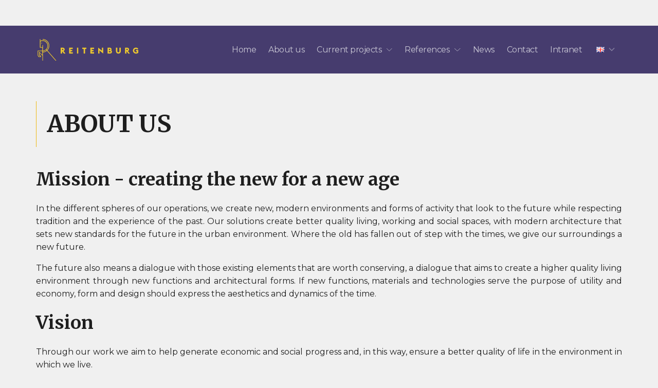

--- FILE ---
content_type: image/svg+xml
request_url: https://reitenburg.si/wp-content/uploads/2021/03/menubg.svg
body_size: -21
content:
<svg width="1440" height="100" viewBox="0 0 1440 100" fill="none" xmlns="http://www.w3.org/2000/svg">
<rect opacity="0.75" width="1440" height="100" fill="#0E0043"/>
</svg>


--- FILE ---
content_type: image/svg+xml
request_url: https://reitenburg.si/wp-content/uploads/2021/03/logo.svg
body_size: 3422
content:
<?xml version="1.0" encoding="utf-8"?>
<!-- Generator: Adobe Illustrator 24.3.0, SVG Export Plug-In . SVG Version: 6.00 Build 0)  -->
<svg version="1.1" id="Layer_1" xmlns="http://www.w3.org/2000/svg" xmlns:xlink="http://www.w3.org/1999/xlink" x="0px" y="0px"
	 viewBox="0 0 1115 246.9" style="enable-background:new 0 0 1115 246.9;" xml:space="preserve">
<style type="text/css">
	.st0{fill:#ECC72E;}
</style>
<g>
	<path class="st0" d="M216.5,241.1c-2.4,0-4.8,0-7.4,0c-30.4-34.8-60.9-69.7-91.3-104.5c-0.8-0.1-1.2,0.4-1.6,0.8
		c-2.9,2.3-5.9,4.5-9.1,6.3c-8,4.6-16.5,7.7-25.6,9c-2.3,0.3-4.7,0.6-7.1,0.8c-0.1,0.3-0.1,0.7-0.2,1c0,0.6,0,1.3,0,1.9
		c0,27.4,0,54.8,0,82.1c0,0.8,0.1,1.5-0.1,2.3c-1.9,0.2-3.8,0.2-5.8,0c-0.2-2.6-0.1-5.1-0.1-7.5c0-2.5,0-5,0-7.5s0-5,0-7.5
		c0-2.4,0-4.8,0-7.3s0-5,0-7.5s0-5,0-7.5s0-5,0-7.4c-1.8-2.2-27.8-28-28.9-28.8c-0.1,0-0.1,0-0.2,0.1c0,0-0.1,0.1-0.1,0.2
		c0,6.3,0,12.5-0.1,18.8c0,0.5,0,1,0.1,1.6c0.4,0.1,0.8,0.2,1.1,0.2c1.4,0,2.8,0,4.3,0c1,1.7,1.6,3.6,2.4,5.4
		c0.8,1.9,1.6,3.7,2.4,5.6c0.8,1.8,1.6,3.6,2.3,5.4c0.8,1.8,1.6,3.6,2.2,5.3c-0.1,0.2-0.1,0.2-0.2,0.3c0,0-0.1,0.1-0.2,0.1
		c-0.3,0-0.5,0-0.8,0c-8,0-16.1,0-24.2,0c-0.4-0.5-0.7-1.1-1-1.6c-3.1-5.2-6.1-10.3-9.2-15.5c-0.5-0.9-0.8-1.8-0.8-2.9
		c0-15.7,0-31.4,0-47.1c0-0.5,0-1,0-1.6c0.4-0.1,0.8-0.2,1.1-0.2c0.6,0,1.1,0,1.7,0c15.1,0,30.1,0,45.2,0c0.8,0,1.5,0,2.4,0
		c0.1-0.5,0.2-0.8,0.2-1.2c0-9.7,0-19.4,0-29.1c0-0.3,0-0.6-0.1-1c-0.7-0.3-1.4-0.2-2.1-0.2c-7.4,0-14.8,0-22.2,0
		c-0.7,0-1.4,0.1-2.1-0.2c-0.1-0.3-0.1-0.5-0.1-0.8c0-30.1,0-60.2,0-90.3c1.1-0.6,2.1-0.3,3.1-0.3c0.9,0,1.9-0.2,3,0.2
		c0,2.9,0,5.8,0,8.8c0,2.9,0,5.8,0,8.7c0.8,0.3,1.4-0.1,2-0.4c3.5-1.4,7.1-2.5,10.8-3.2c5.5-1,11-1.3,16.6-0.7
		c10.9,1.1,20.8,5,29.5,11.7c11.4,8.8,18.8,20.3,21.5,34.4c3.6,18.3-0.8,34.8-12.7,49.2c-0.6,0.7-1.1,1.4-1.7,2
		c0.8,1.4,3.1,4.1,4.6,5.3c0.3-0.3,0.6-0.5,0.9-0.8c8.6-9.3,14.1-20.3,16.2-32.8c2.5-14.3,0.4-28-6.2-40.9
		c-6-11.7-14.8-20.7-26.2-27.2c-7-3.9-14.4-6.5-22.3-7.6c-2.4-0.3-4.8-0.4-7.2-0.6c-0.6-0.1-1.3-0.1-1.9-0.1c-0.5-1-0.2-2-0.3-3
		c0-0.9-0.1-1.9,0.1-2.8c5.9-1,20,1.9,29.2,6.1c13.2,6.1,23.7,15.3,31.4,27.7c3.3,5.3,5.8,11,7.6,17.1c1.8,6.1,2.8,12.3,2.9,18.7
		c0.1,6.3-0.6,12.5-2.1,18.6c-1.5,6.2-3.8,12-6.9,17.6c-3.1,5.5-6.9,10.4-11.3,15.1c15.9,18.2,31.7,36.3,47.5,54.4
		c15.8,18,31.5,36.1,47.3,54.1C216.7,240.9,216.6,241,216.5,241.1z M47.5,36.3c0,19.9,0,39.7,0,59.6c0,0.2,0.1,0.5,0.1,0.8
		c0.3,0,0.7,0.1,1,0.1c6.2,0,12.4,0,18.6,0c0.3,0,0.6-0.1,0.9-0.2c0-1.5,0-2.9,0-4.3s0-2.8,0-4.2c0-1.3,0-2.7,0-4c0-1.4,0-2.8,0-4.2
		c0-1.4-0.1-2.8,0.1-4.2c2-0.2,3.9-0.2,5.8,0c0.3,0.8,0.2,1.6,0.2,2.4c0,17.7,0,35.3,0,53c0,0.8,0,1.5,0,2.3c0,0.3,0.1,0.6,0.1,0.9
		c17.5-0.6,37.5-12.2,45.5-33.7c7.5-20.3,1.9-43.3-15.3-57.8C87.2,28.2,64.2,27.4,47.5,36.3z M68,140.6c-2-0.3-34-0.4-43.2-0.2
		c-0.4,0-0.7,0.1-1.2,0.1c0,0.7-0.1,1.3-0.1,2c0,4.1,0,8.3,0,12.4c0,8.8,0,17.6,0,26.4c0,1.2,0.2,2.2,0.8,3.3
		c2.3,3.8,4.6,7.7,6.8,11.5c0.2,0.4,0.5,0.7,0.7,1c4.5,0.3,11.3,0.2,12.6-0.2c-0.6-2.1-3.5-8.6-4.3-9.8c-0.6,0-1.2,0-1.8,0
		c-1.5,0-2.9,0-4.4,0c-0.4,0-0.7-0.1-1.2-0.2c0-0.8,0-1.5,0-2.2c0-9.9,0-19.9,0-29.8c0-2.8,0-5.6,0-8.4c0-0.3-0.1-0.7,0.4-0.8
		c0.5,0.4,1,0.9,1.5,1.4C45.1,157.6,55.5,168,66,178.5c0.4,0.4,0.7,0.7,1.1,1.1c0.2,0.2,0.4,0.5,0.9,0.2C68,166.7,68,153.7,68,140.6
		z M113.3,131.7c-1.1-1.7-3.3-4.2-4.6-5.1c-0.5,0.4-1,0.7-1.5,1.1c-9.3,7.3-19.7,11.6-31.5,12.4c-0.5,0-1,0-1.4,0.4
		c-0.3,2.5-0.2,5.3,0.1,6.6c4.2,0.4,14.4-1.7,21.5-4.6C102.1,140,110.5,134.9,113.3,131.7z"/>
	<g>
		<path class="st0" d="M766.4,165.4c-0.5-2.9-0.7-51.2-0.3-60.6c0-0.7,0.2-1.1,0.3-2c0.7,0,1.1-0.2,1.6-0.2c7.3,0,14.5-0.2,21.9,0
			c8.6,0.2,15.8,5.9,18,14.2c1.1,4.9,0.7,9.5-2.4,13.7c-0.3,0.5-0.7,0.8-0.8,1.1c0,1,0.8,1.1,1.3,1.5c9.8,6.9,8.8,21.1,0.2,28.1
			c-3.8,2.9-8,4.2-12.7,4.2c-2.8,0-5.5,0-8.5,0c-5.1,0-10,0-15,0C768.5,165.6,767.5,165.4,766.4,165.4z M780.4,152.5
			c4.4,0,8.3,0,12.4,0c0.7,0,1.3-0.2,1.8-0.3c2.6-0.8,4.2-3.1,4.2-5.9s-1.8-5.1-4.4-5.9c-0.7-0.2-1.5-0.3-2.1-0.3c-3.6,0-7,0-10.6,0
			c-0.5,0-1,0.2-1.6,0.3c0,3.4,0,6.7,0,10.1C780.2,151.1,780.2,151.6,780.4,152.5z M780.2,128.1c3.3,0.3,6.2,0.3,9,0
			c2.9-0.3,5.1-2.6,5.2-5.4c0.3-3.6-2.1-6.5-5.7-6.9c-2.1-0.2-4.4,0-6.5,0c-0.7,0-1.1,0.2-2,0.2
			C780.1,120.1,780.2,123.8,780.2,128.1z"/>
		<path class="st0" d="M1081,149.4c0.2-2.8,0.2-5.5,0-8.3c-1.6-0.5-3.3-0.3-4.7-0.3c-1.6,0-3.3,0-5.1,0c-1.6,0-3.1,0-4.7,0
			c0.3-2.3,3.6-9.6,5.5-12.9c2.9-0.3,20.1-0.3,22.5,0.2c0,0.5,0.2,1.1,0.2,1.8c0,8.2,0,16.3,0,24.3c0,1.3-0.3,2.4-1.3,3.3
			c-2.6,2.6-5.7,4.6-9.1,6c-7.5,2.9-15.3,3.8-23.3,1.8c-12.4-3.1-21.7-13.5-23.8-26.1c-2.6-16,7.8-32.2,24-35.9
			c12.2-2.8,22.8,0.2,31.7,9.3c0.5,0.5,0.8,1,1.1,1.5c-1.8,2.1-7.5,6.9-10.4,8.6c-0.5-0.5-1.1-1.1-1.6-1.6c-5.1-5.1-11.3-6.2-18-4.2
			c-6.5,1.8-10.4,6.5-12.2,13.1c-2.1,8.2,1.8,16.2,7.7,19.9c2.3,1.5,4.9,2.4,7.5,2.8c3.9,0.5,7.7,0,11.3-1.5
			C1079.4,150.6,1080.2,149.9,1081,149.4z"/>
		<path class="st0" d="M679.5,165.1c-2.9,0.5-11.3,0.5-13.7,0c-0.2-0.3-0.3-0.5-0.3-0.8c0-20.2,0-40.6,0-60.9c0-0.2,0.2-0.3,0.5-0.7
			c1.1,0.5,2.1,1.6,3.1,2.4c1.1,1,2.3,1.8,3.4,2.8c1,0.8,2.1,1.8,3.1,2.6c1.1,1,2.3,2,3.3,2.8s2.1,1.8,3.1,2.6c1.1,1,2.3,2,3.3,2.8
			s2.1,1.8,3.1,2.6c1,0.8,2.1,1.8,3.1,2.6c1.1,1,2.3,2,3.3,2.8s2.1,1.8,3.1,2.6c1.1,1,2.3,2,3.3,2.8c1,0.8,2,1.8,3.1,2.4
			c0.8-0.5,0.5-1.1,0.5-1.8c0-8.8,0-17.6,0-26.6c0-1.1-0.2-2.3,0.2-3.3c2.3-0.5,9.5-0.7,13.5-0.2c0.2,0.5,0.3,1.1,0.3,1.6
			c0,0.8,0,1.6,0,2.4c0,18.3,0,36.7,0,55c0,1.1,0.2,2.3-0.3,3.6c-2.9-2-5.4-4.2-7.8-6.4c-2.6-2.1-5.2-4.4-7.8-6.7
			c-2.6-2.1-5.1-4.2-7.7-6.5c-2.6-2.3-5.2-4.4-7.8-6.7c-2.4-2.1-4.9-4.4-7.8-6.4c-0.3,1.8-0.2,3.3-0.2,4.6c0,1.6,0,3.1,0,4.7
			c0,1.5,0,2.9,0,4.4c0,1.6,0,3.1,0,4.7c0,1.5,0,2.9,0,4.4c0,1.6,0,3.1,0,4.7C679.5,162.2,679.5,163.6,679.5,165.1z"/>
		<path class="st0" d="M967.3,165.3c-3.1,0.5-11.3,0.5-13.7,0l-0.2-0.2c0-0.2-0.2-0.2-0.2-0.3c0-20.1,0-40.1,0-60.2
			c0-0.3,0.2-0.8,0.2-1.3c0.7-0.2,1.1-0.3,1.8-0.3c7.3,0,14.5-0.2,21.9,0c10,0.2,18.1,7.8,18.4,18.3c0.2,7-3.1,12.6-9.1,16.3
			c-0.8,0.5-1.6,1-2.6,1.5c0.3,1.1,1.1,2,2,2.9c5.4,7,10.8,14,16.2,21.1c0.5,0.7,1,1.3,1.6,2.3c-0.7,0.2-1.1,0.3-1.6,0.3
			c-4.2,0-8.5,0-12.7,0c-1.5,0-2.4-0.5-3.4-1.8c-4.9-6.5-10-13.1-15-19.6c-0.8-1.1-1.6-2.1-2.4-3.1c-1,0.3-0.8,1-0.8,1.5
			c0,6.5,0,12.9,0,19.4C967.3,163,967.3,164.1,967.3,165.3z M967.4,128.1c3.1,0.2,5.9,0.2,8.6,0c0.8,0,1.8-0.5,2.6-1
			c2.3-1.1,3.6-4.4,2.6-7c-1-2.6-2.8-4.1-5.5-4.2c-2.1-0.2-4.4,0-6.5,0c-0.7,0-1.1,0.2-1.8,0.3C967.4,120.1,967.4,123.8,967.4,128.1
			z"/>
		<path class="st0" d="M314.8,165.4c-1.1,0.2-1.8,0.2-2.4,0.2c-3.9,0-7.8,0-11.9,0c-1.8,0-2.9-0.5-3.9-2
			c-4.9-6.5-9.8-12.9-14.7-19.4c-0.8-1.1-1.6-2.1-2.4-3.1c-1.1,0.2-0.8,1-0.8,1.5c0,6.5,0,12.9,0,19.4c0,1,0,2.1-0.2,3.1
			c-2.4,0.8-4.7,0.3-6.9,0.3c-2.3,0-4.6,0.2-6.7,0c-0.3-0.3-0.3-0.3-0.3-0.5c0-0.2-0.2-0.2-0.2-0.3c0-20.1,0-40.1,0-60.2
			c0-0.3,0.2-0.8,0.2-1.3c0.7-0.2,1.1-0.3,1.8-0.3c7.3,0,14.5-0.2,21.9,0c10,0.2,18.1,8,18.4,18c0.2,7.2-2.9,12.9-9.1,16.6
			c-0.8,0.5-1.6,1-2.4,1.5c0.3,1.1,1,1.8,1.6,2.6c5.5,7.2,11.1,14.4,16.5,21.5C313.6,163.8,314.1,164.3,314.8,165.4z M279,128.1
			c2.8,0.3,5.7,0.3,8.5,0c2.1-0.3,3.9-1.5,4.7-3.6c1.8-3.9-0.8-8.2-5.2-8.6c-2-0.2-3.9,0-5.9,0c-0.8,0-1.6,0.2-2.3,0.2
			C278.5,119.3,278.5,125.6,279,128.1z"/>
		<path class="st0" d="M855.8,103.1c2.9-0.3,10.9-0.3,13.5,0.2c0.5,1,0.2,2.1,0.3,3.3c0,10.8,0,21.4,0,32.2c0,1.6,0.2,3.3,0.5,4.9
			c1.1,6.5,7,9.6,12.7,8.8c6.7-0.8,9.5-5.7,10-10.8c0.2-1.1,0-2.3,0-3.4c0-10.4,0-21.1,0-31.5c0-1.1,0-2.3,0-3.3
			c0.3-0.3,0.5-0.5,0.7-0.5c4.4,0,8.6,0,13.2,0c0.2,0.7,0.3,1.1,0.3,1.8c0,12.1,0,24.2,0,36.2c0,4.2-1,8.3-2.9,12.1
			c-3.6,7.2-9.6,11.3-17.5,12.7c-4.2,0.8-8.5,0.7-12.7-0.5c-9.1-2.4-14.9-8.3-17.3-17.5c-0.8-2.8-1-5.5-1-8.3c0-11.1,0-22.2,0-33.5
			C855.3,105.1,855.2,103.9,855.8,103.1z"/>
		<path class="st0" d="M354.8,103.1c0.5-0.2,0.8-0.3,1.1-0.3c12.2,0,24.3,0,36.6,0c0.3,0,0.7,0.2,0.8,0.2c0.5,2.3,0.5,10.1,0.2,13.5
			c-0.7,0-1.5,0.2-2.3,0.2c-6.2,0-12.6,0-18.8,0c-1,0-2,0-2.9,0.2c-0.5,2.4-0.7,6.4-0.2,10c0.7,0.2,1.3,0.3,2,0.3
			c4.6,0,9.1,0,13.7,0c1,0,2,0.2,2.9,0.2c0.5,2.6,0.5,10.4,0,13.4c-2,0.3-4.1,0.2-6,0.2c-2.1,0-4.2,0-6.2,0c-2.1,0-4.1,0-6.2,0
			c-0.7,1.8-0.3,3.4-0.3,5.1c0,1.6,0,3.3,0,5.2c1,0.2,1.8,0.3,2.6,0.3c6.2,0,12.6,0,18.8,0c1,0,2,0,2.9,0.2
			c0.5,2.4,0.7,10.4,0.2,13.7c-0.5,0.2-1,0.3-1.5,0.3c-11.9,0-24,0-35.9,0c-0.3,0-0.7-0.2-1-0.2c-0.7-1-0.3-2-0.3-2.9
			c0-11.6,0-23.2,0-34.6c0-7.2,0-14.4,0-21.5C354.6,105.2,354.8,104.1,354.8,103.1z"/>
		<path class="st0" d="M596.3,141c0,3.6,0,6.9,0,10c0.8,0.8,1.6,0.5,2.4,0.5c6.2,0,12.6,0,18.8,0c1,0,2.1-0.2,3.1,0.3
			c0.5,2.4,0.5,10.4,0,13.5c-0.5,0-1.1,0.2-1.6,0.2c-11.6,0-23.2,0-34.8,0c-0.7,0-1.1-0.2-1.8-0.2c-0.7-1.1-0.3-2.1-0.3-3.1
			c0-18.8,0-37.5,0-56.3c0-1,0-1.8,0-2.9c0.7-0.2,1.1-0.3,1.6-0.3c11.9,0,23.7,0,35.6,0c0.5,0,0.8,0.2,1.1,0.2
			c0.7,2.3,0.7,11.1,0,13.7c-2.6,0.5-5.4,0.2-8,0.2s-5.2,0-7.8,0s-5.4-0.2-8,0.2c-0.5,2.3-0.7,6-0.3,9.8c0.7,0.8,1.5,0.5,2.3,0.5
			c4.6,0,9.1,0,13.7,0c1,0,1.8,0.2,2.6,0.2c0.5,2.6,0.5,10.4,0,13.4c-3.1,0.3-6.2,0.2-9.3,0.2C602.8,141,599.7,140.8,596.3,141z"/>
		<path class="st0" d="M495.1,116.6c0-4.6,0-9,0-13.2c1-0.8,2-0.5,2.9-0.5c10.8,0,21.4,0,32.2,0c2.3,0,4.6,0,6.9,0
			c0.7,0,1.1,0.2,1.8,0.2c0.5,2.4,0.5,10.4,0.2,13.7c-2.3,0.7-4.7,0.2-7,0.3c-2.4,0-4.7,0-7.3,0c-0.2,0.8-0.3,1.5-0.3,2.1
			c0,3.9,0,7.8,0,11.9c0,10.4,0,20.9,0,31.2c0,1,0,2-0.2,2.9c-2.6,0.5-11.3,0.5-13.9,0c-0.3-2.3-0.2-4.6-0.2-6.7c0-2.3,0-4.6,0-6.9
			c0-2.3,0-4.6,0-6.9c0-2.3,0-4.6,0-6.9c0-2.3,0-4.6,0-6.9c0-2.3,0-4.6,0-6.9c0-2.3,0.2-4.6-0.2-7c-1-0.2-1.8-0.2-2.6-0.2
			c-3.3,0-6.5,0-9.6,0C496.9,117,496.1,116.8,495.1,116.6z"/>
		<path class="st0" d="M438.3,102.9c4.6-0.3,11.4-0.3,13.9,0.2c0,0.3,0.2,0.8,0.2,1.1c0,20.2,0,40.5,0,60.7
			c-2.1,0.7-10,0.8-13.9,0.3c-0.5-1-0.3-2.1-0.3-3.3c0-12.4,0-24.8,0-37c0-6.2,0-12.4,0-18.8C438.2,105.2,438.3,104.2,438.3,102.9z"
			/>
	</g>
	<path class="st0" d="M57.1,51.4c1.8,0,3.6,0,5.4,0c0.4,1.3,0.5,4.1,0.1,5.9c-0.4,0-0.8,0.1-1.3,0.1c-1.4,0-2.9,0-4.3,0
		C56.7,55.6,56.7,52.8,57.1,51.4z"/>
</g>
</svg>
